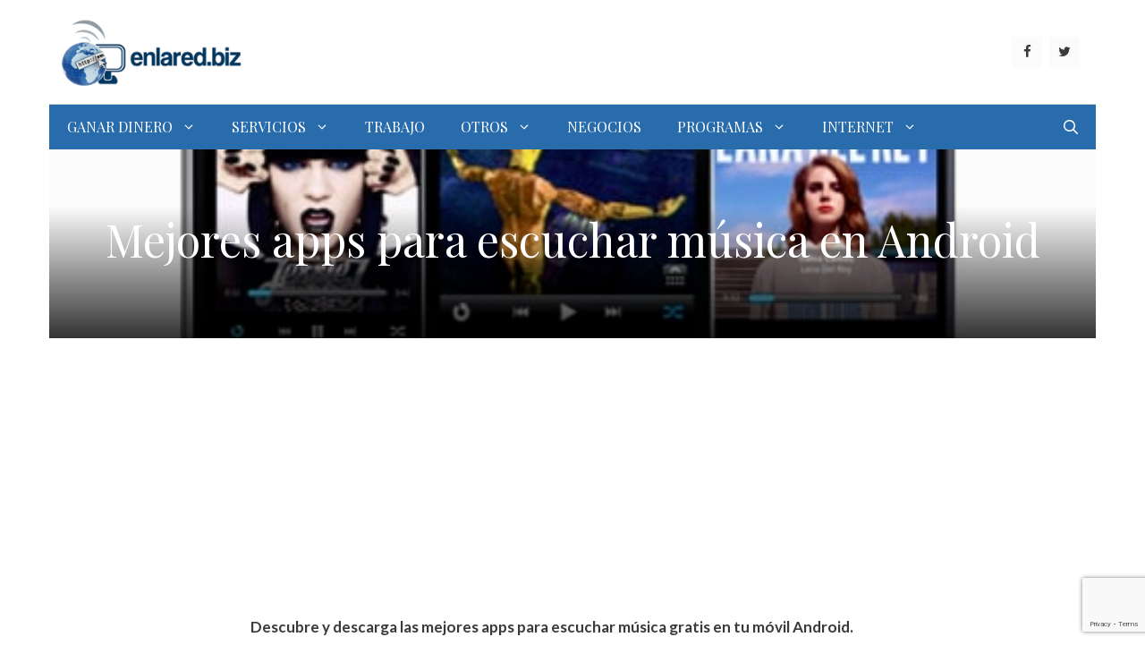

--- FILE ---
content_type: text/html; charset=utf-8
request_url: https://www.google.com/recaptcha/api2/anchor?ar=1&k=6Lff0KgpAAAAAGOcxessAhQdlou3qlUOp_1ETQT3&co=aHR0cHM6Ly93d3cuZW5sYXJlZC5iaXo6NDQz&hl=en&v=PoyoqOPhxBO7pBk68S4YbpHZ&size=invisible&anchor-ms=20000&execute-ms=30000&cb=h1wmthcrw7fc
body_size: 48748
content:
<!DOCTYPE HTML><html dir="ltr" lang="en"><head><meta http-equiv="Content-Type" content="text/html; charset=UTF-8">
<meta http-equiv="X-UA-Compatible" content="IE=edge">
<title>reCAPTCHA</title>
<style type="text/css">
/* cyrillic-ext */
@font-face {
  font-family: 'Roboto';
  font-style: normal;
  font-weight: 400;
  font-stretch: 100%;
  src: url(//fonts.gstatic.com/s/roboto/v48/KFO7CnqEu92Fr1ME7kSn66aGLdTylUAMa3GUBHMdazTgWw.woff2) format('woff2');
  unicode-range: U+0460-052F, U+1C80-1C8A, U+20B4, U+2DE0-2DFF, U+A640-A69F, U+FE2E-FE2F;
}
/* cyrillic */
@font-face {
  font-family: 'Roboto';
  font-style: normal;
  font-weight: 400;
  font-stretch: 100%;
  src: url(//fonts.gstatic.com/s/roboto/v48/KFO7CnqEu92Fr1ME7kSn66aGLdTylUAMa3iUBHMdazTgWw.woff2) format('woff2');
  unicode-range: U+0301, U+0400-045F, U+0490-0491, U+04B0-04B1, U+2116;
}
/* greek-ext */
@font-face {
  font-family: 'Roboto';
  font-style: normal;
  font-weight: 400;
  font-stretch: 100%;
  src: url(//fonts.gstatic.com/s/roboto/v48/KFO7CnqEu92Fr1ME7kSn66aGLdTylUAMa3CUBHMdazTgWw.woff2) format('woff2');
  unicode-range: U+1F00-1FFF;
}
/* greek */
@font-face {
  font-family: 'Roboto';
  font-style: normal;
  font-weight: 400;
  font-stretch: 100%;
  src: url(//fonts.gstatic.com/s/roboto/v48/KFO7CnqEu92Fr1ME7kSn66aGLdTylUAMa3-UBHMdazTgWw.woff2) format('woff2');
  unicode-range: U+0370-0377, U+037A-037F, U+0384-038A, U+038C, U+038E-03A1, U+03A3-03FF;
}
/* math */
@font-face {
  font-family: 'Roboto';
  font-style: normal;
  font-weight: 400;
  font-stretch: 100%;
  src: url(//fonts.gstatic.com/s/roboto/v48/KFO7CnqEu92Fr1ME7kSn66aGLdTylUAMawCUBHMdazTgWw.woff2) format('woff2');
  unicode-range: U+0302-0303, U+0305, U+0307-0308, U+0310, U+0312, U+0315, U+031A, U+0326-0327, U+032C, U+032F-0330, U+0332-0333, U+0338, U+033A, U+0346, U+034D, U+0391-03A1, U+03A3-03A9, U+03B1-03C9, U+03D1, U+03D5-03D6, U+03F0-03F1, U+03F4-03F5, U+2016-2017, U+2034-2038, U+203C, U+2040, U+2043, U+2047, U+2050, U+2057, U+205F, U+2070-2071, U+2074-208E, U+2090-209C, U+20D0-20DC, U+20E1, U+20E5-20EF, U+2100-2112, U+2114-2115, U+2117-2121, U+2123-214F, U+2190, U+2192, U+2194-21AE, U+21B0-21E5, U+21F1-21F2, U+21F4-2211, U+2213-2214, U+2216-22FF, U+2308-230B, U+2310, U+2319, U+231C-2321, U+2336-237A, U+237C, U+2395, U+239B-23B7, U+23D0, U+23DC-23E1, U+2474-2475, U+25AF, U+25B3, U+25B7, U+25BD, U+25C1, U+25CA, U+25CC, U+25FB, U+266D-266F, U+27C0-27FF, U+2900-2AFF, U+2B0E-2B11, U+2B30-2B4C, U+2BFE, U+3030, U+FF5B, U+FF5D, U+1D400-1D7FF, U+1EE00-1EEFF;
}
/* symbols */
@font-face {
  font-family: 'Roboto';
  font-style: normal;
  font-weight: 400;
  font-stretch: 100%;
  src: url(//fonts.gstatic.com/s/roboto/v48/KFO7CnqEu92Fr1ME7kSn66aGLdTylUAMaxKUBHMdazTgWw.woff2) format('woff2');
  unicode-range: U+0001-000C, U+000E-001F, U+007F-009F, U+20DD-20E0, U+20E2-20E4, U+2150-218F, U+2190, U+2192, U+2194-2199, U+21AF, U+21E6-21F0, U+21F3, U+2218-2219, U+2299, U+22C4-22C6, U+2300-243F, U+2440-244A, U+2460-24FF, U+25A0-27BF, U+2800-28FF, U+2921-2922, U+2981, U+29BF, U+29EB, U+2B00-2BFF, U+4DC0-4DFF, U+FFF9-FFFB, U+10140-1018E, U+10190-1019C, U+101A0, U+101D0-101FD, U+102E0-102FB, U+10E60-10E7E, U+1D2C0-1D2D3, U+1D2E0-1D37F, U+1F000-1F0FF, U+1F100-1F1AD, U+1F1E6-1F1FF, U+1F30D-1F30F, U+1F315, U+1F31C, U+1F31E, U+1F320-1F32C, U+1F336, U+1F378, U+1F37D, U+1F382, U+1F393-1F39F, U+1F3A7-1F3A8, U+1F3AC-1F3AF, U+1F3C2, U+1F3C4-1F3C6, U+1F3CA-1F3CE, U+1F3D4-1F3E0, U+1F3ED, U+1F3F1-1F3F3, U+1F3F5-1F3F7, U+1F408, U+1F415, U+1F41F, U+1F426, U+1F43F, U+1F441-1F442, U+1F444, U+1F446-1F449, U+1F44C-1F44E, U+1F453, U+1F46A, U+1F47D, U+1F4A3, U+1F4B0, U+1F4B3, U+1F4B9, U+1F4BB, U+1F4BF, U+1F4C8-1F4CB, U+1F4D6, U+1F4DA, U+1F4DF, U+1F4E3-1F4E6, U+1F4EA-1F4ED, U+1F4F7, U+1F4F9-1F4FB, U+1F4FD-1F4FE, U+1F503, U+1F507-1F50B, U+1F50D, U+1F512-1F513, U+1F53E-1F54A, U+1F54F-1F5FA, U+1F610, U+1F650-1F67F, U+1F687, U+1F68D, U+1F691, U+1F694, U+1F698, U+1F6AD, U+1F6B2, U+1F6B9-1F6BA, U+1F6BC, U+1F6C6-1F6CF, U+1F6D3-1F6D7, U+1F6E0-1F6EA, U+1F6F0-1F6F3, U+1F6F7-1F6FC, U+1F700-1F7FF, U+1F800-1F80B, U+1F810-1F847, U+1F850-1F859, U+1F860-1F887, U+1F890-1F8AD, U+1F8B0-1F8BB, U+1F8C0-1F8C1, U+1F900-1F90B, U+1F93B, U+1F946, U+1F984, U+1F996, U+1F9E9, U+1FA00-1FA6F, U+1FA70-1FA7C, U+1FA80-1FA89, U+1FA8F-1FAC6, U+1FACE-1FADC, U+1FADF-1FAE9, U+1FAF0-1FAF8, U+1FB00-1FBFF;
}
/* vietnamese */
@font-face {
  font-family: 'Roboto';
  font-style: normal;
  font-weight: 400;
  font-stretch: 100%;
  src: url(//fonts.gstatic.com/s/roboto/v48/KFO7CnqEu92Fr1ME7kSn66aGLdTylUAMa3OUBHMdazTgWw.woff2) format('woff2');
  unicode-range: U+0102-0103, U+0110-0111, U+0128-0129, U+0168-0169, U+01A0-01A1, U+01AF-01B0, U+0300-0301, U+0303-0304, U+0308-0309, U+0323, U+0329, U+1EA0-1EF9, U+20AB;
}
/* latin-ext */
@font-face {
  font-family: 'Roboto';
  font-style: normal;
  font-weight: 400;
  font-stretch: 100%;
  src: url(//fonts.gstatic.com/s/roboto/v48/KFO7CnqEu92Fr1ME7kSn66aGLdTylUAMa3KUBHMdazTgWw.woff2) format('woff2');
  unicode-range: U+0100-02BA, U+02BD-02C5, U+02C7-02CC, U+02CE-02D7, U+02DD-02FF, U+0304, U+0308, U+0329, U+1D00-1DBF, U+1E00-1E9F, U+1EF2-1EFF, U+2020, U+20A0-20AB, U+20AD-20C0, U+2113, U+2C60-2C7F, U+A720-A7FF;
}
/* latin */
@font-face {
  font-family: 'Roboto';
  font-style: normal;
  font-weight: 400;
  font-stretch: 100%;
  src: url(//fonts.gstatic.com/s/roboto/v48/KFO7CnqEu92Fr1ME7kSn66aGLdTylUAMa3yUBHMdazQ.woff2) format('woff2');
  unicode-range: U+0000-00FF, U+0131, U+0152-0153, U+02BB-02BC, U+02C6, U+02DA, U+02DC, U+0304, U+0308, U+0329, U+2000-206F, U+20AC, U+2122, U+2191, U+2193, U+2212, U+2215, U+FEFF, U+FFFD;
}
/* cyrillic-ext */
@font-face {
  font-family: 'Roboto';
  font-style: normal;
  font-weight: 500;
  font-stretch: 100%;
  src: url(//fonts.gstatic.com/s/roboto/v48/KFO7CnqEu92Fr1ME7kSn66aGLdTylUAMa3GUBHMdazTgWw.woff2) format('woff2');
  unicode-range: U+0460-052F, U+1C80-1C8A, U+20B4, U+2DE0-2DFF, U+A640-A69F, U+FE2E-FE2F;
}
/* cyrillic */
@font-face {
  font-family: 'Roboto';
  font-style: normal;
  font-weight: 500;
  font-stretch: 100%;
  src: url(//fonts.gstatic.com/s/roboto/v48/KFO7CnqEu92Fr1ME7kSn66aGLdTylUAMa3iUBHMdazTgWw.woff2) format('woff2');
  unicode-range: U+0301, U+0400-045F, U+0490-0491, U+04B0-04B1, U+2116;
}
/* greek-ext */
@font-face {
  font-family: 'Roboto';
  font-style: normal;
  font-weight: 500;
  font-stretch: 100%;
  src: url(//fonts.gstatic.com/s/roboto/v48/KFO7CnqEu92Fr1ME7kSn66aGLdTylUAMa3CUBHMdazTgWw.woff2) format('woff2');
  unicode-range: U+1F00-1FFF;
}
/* greek */
@font-face {
  font-family: 'Roboto';
  font-style: normal;
  font-weight: 500;
  font-stretch: 100%;
  src: url(//fonts.gstatic.com/s/roboto/v48/KFO7CnqEu92Fr1ME7kSn66aGLdTylUAMa3-UBHMdazTgWw.woff2) format('woff2');
  unicode-range: U+0370-0377, U+037A-037F, U+0384-038A, U+038C, U+038E-03A1, U+03A3-03FF;
}
/* math */
@font-face {
  font-family: 'Roboto';
  font-style: normal;
  font-weight: 500;
  font-stretch: 100%;
  src: url(//fonts.gstatic.com/s/roboto/v48/KFO7CnqEu92Fr1ME7kSn66aGLdTylUAMawCUBHMdazTgWw.woff2) format('woff2');
  unicode-range: U+0302-0303, U+0305, U+0307-0308, U+0310, U+0312, U+0315, U+031A, U+0326-0327, U+032C, U+032F-0330, U+0332-0333, U+0338, U+033A, U+0346, U+034D, U+0391-03A1, U+03A3-03A9, U+03B1-03C9, U+03D1, U+03D5-03D6, U+03F0-03F1, U+03F4-03F5, U+2016-2017, U+2034-2038, U+203C, U+2040, U+2043, U+2047, U+2050, U+2057, U+205F, U+2070-2071, U+2074-208E, U+2090-209C, U+20D0-20DC, U+20E1, U+20E5-20EF, U+2100-2112, U+2114-2115, U+2117-2121, U+2123-214F, U+2190, U+2192, U+2194-21AE, U+21B0-21E5, U+21F1-21F2, U+21F4-2211, U+2213-2214, U+2216-22FF, U+2308-230B, U+2310, U+2319, U+231C-2321, U+2336-237A, U+237C, U+2395, U+239B-23B7, U+23D0, U+23DC-23E1, U+2474-2475, U+25AF, U+25B3, U+25B7, U+25BD, U+25C1, U+25CA, U+25CC, U+25FB, U+266D-266F, U+27C0-27FF, U+2900-2AFF, U+2B0E-2B11, U+2B30-2B4C, U+2BFE, U+3030, U+FF5B, U+FF5D, U+1D400-1D7FF, U+1EE00-1EEFF;
}
/* symbols */
@font-face {
  font-family: 'Roboto';
  font-style: normal;
  font-weight: 500;
  font-stretch: 100%;
  src: url(//fonts.gstatic.com/s/roboto/v48/KFO7CnqEu92Fr1ME7kSn66aGLdTylUAMaxKUBHMdazTgWw.woff2) format('woff2');
  unicode-range: U+0001-000C, U+000E-001F, U+007F-009F, U+20DD-20E0, U+20E2-20E4, U+2150-218F, U+2190, U+2192, U+2194-2199, U+21AF, U+21E6-21F0, U+21F3, U+2218-2219, U+2299, U+22C4-22C6, U+2300-243F, U+2440-244A, U+2460-24FF, U+25A0-27BF, U+2800-28FF, U+2921-2922, U+2981, U+29BF, U+29EB, U+2B00-2BFF, U+4DC0-4DFF, U+FFF9-FFFB, U+10140-1018E, U+10190-1019C, U+101A0, U+101D0-101FD, U+102E0-102FB, U+10E60-10E7E, U+1D2C0-1D2D3, U+1D2E0-1D37F, U+1F000-1F0FF, U+1F100-1F1AD, U+1F1E6-1F1FF, U+1F30D-1F30F, U+1F315, U+1F31C, U+1F31E, U+1F320-1F32C, U+1F336, U+1F378, U+1F37D, U+1F382, U+1F393-1F39F, U+1F3A7-1F3A8, U+1F3AC-1F3AF, U+1F3C2, U+1F3C4-1F3C6, U+1F3CA-1F3CE, U+1F3D4-1F3E0, U+1F3ED, U+1F3F1-1F3F3, U+1F3F5-1F3F7, U+1F408, U+1F415, U+1F41F, U+1F426, U+1F43F, U+1F441-1F442, U+1F444, U+1F446-1F449, U+1F44C-1F44E, U+1F453, U+1F46A, U+1F47D, U+1F4A3, U+1F4B0, U+1F4B3, U+1F4B9, U+1F4BB, U+1F4BF, U+1F4C8-1F4CB, U+1F4D6, U+1F4DA, U+1F4DF, U+1F4E3-1F4E6, U+1F4EA-1F4ED, U+1F4F7, U+1F4F9-1F4FB, U+1F4FD-1F4FE, U+1F503, U+1F507-1F50B, U+1F50D, U+1F512-1F513, U+1F53E-1F54A, U+1F54F-1F5FA, U+1F610, U+1F650-1F67F, U+1F687, U+1F68D, U+1F691, U+1F694, U+1F698, U+1F6AD, U+1F6B2, U+1F6B9-1F6BA, U+1F6BC, U+1F6C6-1F6CF, U+1F6D3-1F6D7, U+1F6E0-1F6EA, U+1F6F0-1F6F3, U+1F6F7-1F6FC, U+1F700-1F7FF, U+1F800-1F80B, U+1F810-1F847, U+1F850-1F859, U+1F860-1F887, U+1F890-1F8AD, U+1F8B0-1F8BB, U+1F8C0-1F8C1, U+1F900-1F90B, U+1F93B, U+1F946, U+1F984, U+1F996, U+1F9E9, U+1FA00-1FA6F, U+1FA70-1FA7C, U+1FA80-1FA89, U+1FA8F-1FAC6, U+1FACE-1FADC, U+1FADF-1FAE9, U+1FAF0-1FAF8, U+1FB00-1FBFF;
}
/* vietnamese */
@font-face {
  font-family: 'Roboto';
  font-style: normal;
  font-weight: 500;
  font-stretch: 100%;
  src: url(//fonts.gstatic.com/s/roboto/v48/KFO7CnqEu92Fr1ME7kSn66aGLdTylUAMa3OUBHMdazTgWw.woff2) format('woff2');
  unicode-range: U+0102-0103, U+0110-0111, U+0128-0129, U+0168-0169, U+01A0-01A1, U+01AF-01B0, U+0300-0301, U+0303-0304, U+0308-0309, U+0323, U+0329, U+1EA0-1EF9, U+20AB;
}
/* latin-ext */
@font-face {
  font-family: 'Roboto';
  font-style: normal;
  font-weight: 500;
  font-stretch: 100%;
  src: url(//fonts.gstatic.com/s/roboto/v48/KFO7CnqEu92Fr1ME7kSn66aGLdTylUAMa3KUBHMdazTgWw.woff2) format('woff2');
  unicode-range: U+0100-02BA, U+02BD-02C5, U+02C7-02CC, U+02CE-02D7, U+02DD-02FF, U+0304, U+0308, U+0329, U+1D00-1DBF, U+1E00-1E9F, U+1EF2-1EFF, U+2020, U+20A0-20AB, U+20AD-20C0, U+2113, U+2C60-2C7F, U+A720-A7FF;
}
/* latin */
@font-face {
  font-family: 'Roboto';
  font-style: normal;
  font-weight: 500;
  font-stretch: 100%;
  src: url(//fonts.gstatic.com/s/roboto/v48/KFO7CnqEu92Fr1ME7kSn66aGLdTylUAMa3yUBHMdazQ.woff2) format('woff2');
  unicode-range: U+0000-00FF, U+0131, U+0152-0153, U+02BB-02BC, U+02C6, U+02DA, U+02DC, U+0304, U+0308, U+0329, U+2000-206F, U+20AC, U+2122, U+2191, U+2193, U+2212, U+2215, U+FEFF, U+FFFD;
}
/* cyrillic-ext */
@font-face {
  font-family: 'Roboto';
  font-style: normal;
  font-weight: 900;
  font-stretch: 100%;
  src: url(//fonts.gstatic.com/s/roboto/v48/KFO7CnqEu92Fr1ME7kSn66aGLdTylUAMa3GUBHMdazTgWw.woff2) format('woff2');
  unicode-range: U+0460-052F, U+1C80-1C8A, U+20B4, U+2DE0-2DFF, U+A640-A69F, U+FE2E-FE2F;
}
/* cyrillic */
@font-face {
  font-family: 'Roboto';
  font-style: normal;
  font-weight: 900;
  font-stretch: 100%;
  src: url(//fonts.gstatic.com/s/roboto/v48/KFO7CnqEu92Fr1ME7kSn66aGLdTylUAMa3iUBHMdazTgWw.woff2) format('woff2');
  unicode-range: U+0301, U+0400-045F, U+0490-0491, U+04B0-04B1, U+2116;
}
/* greek-ext */
@font-face {
  font-family: 'Roboto';
  font-style: normal;
  font-weight: 900;
  font-stretch: 100%;
  src: url(//fonts.gstatic.com/s/roboto/v48/KFO7CnqEu92Fr1ME7kSn66aGLdTylUAMa3CUBHMdazTgWw.woff2) format('woff2');
  unicode-range: U+1F00-1FFF;
}
/* greek */
@font-face {
  font-family: 'Roboto';
  font-style: normal;
  font-weight: 900;
  font-stretch: 100%;
  src: url(//fonts.gstatic.com/s/roboto/v48/KFO7CnqEu92Fr1ME7kSn66aGLdTylUAMa3-UBHMdazTgWw.woff2) format('woff2');
  unicode-range: U+0370-0377, U+037A-037F, U+0384-038A, U+038C, U+038E-03A1, U+03A3-03FF;
}
/* math */
@font-face {
  font-family: 'Roboto';
  font-style: normal;
  font-weight: 900;
  font-stretch: 100%;
  src: url(//fonts.gstatic.com/s/roboto/v48/KFO7CnqEu92Fr1ME7kSn66aGLdTylUAMawCUBHMdazTgWw.woff2) format('woff2');
  unicode-range: U+0302-0303, U+0305, U+0307-0308, U+0310, U+0312, U+0315, U+031A, U+0326-0327, U+032C, U+032F-0330, U+0332-0333, U+0338, U+033A, U+0346, U+034D, U+0391-03A1, U+03A3-03A9, U+03B1-03C9, U+03D1, U+03D5-03D6, U+03F0-03F1, U+03F4-03F5, U+2016-2017, U+2034-2038, U+203C, U+2040, U+2043, U+2047, U+2050, U+2057, U+205F, U+2070-2071, U+2074-208E, U+2090-209C, U+20D0-20DC, U+20E1, U+20E5-20EF, U+2100-2112, U+2114-2115, U+2117-2121, U+2123-214F, U+2190, U+2192, U+2194-21AE, U+21B0-21E5, U+21F1-21F2, U+21F4-2211, U+2213-2214, U+2216-22FF, U+2308-230B, U+2310, U+2319, U+231C-2321, U+2336-237A, U+237C, U+2395, U+239B-23B7, U+23D0, U+23DC-23E1, U+2474-2475, U+25AF, U+25B3, U+25B7, U+25BD, U+25C1, U+25CA, U+25CC, U+25FB, U+266D-266F, U+27C0-27FF, U+2900-2AFF, U+2B0E-2B11, U+2B30-2B4C, U+2BFE, U+3030, U+FF5B, U+FF5D, U+1D400-1D7FF, U+1EE00-1EEFF;
}
/* symbols */
@font-face {
  font-family: 'Roboto';
  font-style: normal;
  font-weight: 900;
  font-stretch: 100%;
  src: url(//fonts.gstatic.com/s/roboto/v48/KFO7CnqEu92Fr1ME7kSn66aGLdTylUAMaxKUBHMdazTgWw.woff2) format('woff2');
  unicode-range: U+0001-000C, U+000E-001F, U+007F-009F, U+20DD-20E0, U+20E2-20E4, U+2150-218F, U+2190, U+2192, U+2194-2199, U+21AF, U+21E6-21F0, U+21F3, U+2218-2219, U+2299, U+22C4-22C6, U+2300-243F, U+2440-244A, U+2460-24FF, U+25A0-27BF, U+2800-28FF, U+2921-2922, U+2981, U+29BF, U+29EB, U+2B00-2BFF, U+4DC0-4DFF, U+FFF9-FFFB, U+10140-1018E, U+10190-1019C, U+101A0, U+101D0-101FD, U+102E0-102FB, U+10E60-10E7E, U+1D2C0-1D2D3, U+1D2E0-1D37F, U+1F000-1F0FF, U+1F100-1F1AD, U+1F1E6-1F1FF, U+1F30D-1F30F, U+1F315, U+1F31C, U+1F31E, U+1F320-1F32C, U+1F336, U+1F378, U+1F37D, U+1F382, U+1F393-1F39F, U+1F3A7-1F3A8, U+1F3AC-1F3AF, U+1F3C2, U+1F3C4-1F3C6, U+1F3CA-1F3CE, U+1F3D4-1F3E0, U+1F3ED, U+1F3F1-1F3F3, U+1F3F5-1F3F7, U+1F408, U+1F415, U+1F41F, U+1F426, U+1F43F, U+1F441-1F442, U+1F444, U+1F446-1F449, U+1F44C-1F44E, U+1F453, U+1F46A, U+1F47D, U+1F4A3, U+1F4B0, U+1F4B3, U+1F4B9, U+1F4BB, U+1F4BF, U+1F4C8-1F4CB, U+1F4D6, U+1F4DA, U+1F4DF, U+1F4E3-1F4E6, U+1F4EA-1F4ED, U+1F4F7, U+1F4F9-1F4FB, U+1F4FD-1F4FE, U+1F503, U+1F507-1F50B, U+1F50D, U+1F512-1F513, U+1F53E-1F54A, U+1F54F-1F5FA, U+1F610, U+1F650-1F67F, U+1F687, U+1F68D, U+1F691, U+1F694, U+1F698, U+1F6AD, U+1F6B2, U+1F6B9-1F6BA, U+1F6BC, U+1F6C6-1F6CF, U+1F6D3-1F6D7, U+1F6E0-1F6EA, U+1F6F0-1F6F3, U+1F6F7-1F6FC, U+1F700-1F7FF, U+1F800-1F80B, U+1F810-1F847, U+1F850-1F859, U+1F860-1F887, U+1F890-1F8AD, U+1F8B0-1F8BB, U+1F8C0-1F8C1, U+1F900-1F90B, U+1F93B, U+1F946, U+1F984, U+1F996, U+1F9E9, U+1FA00-1FA6F, U+1FA70-1FA7C, U+1FA80-1FA89, U+1FA8F-1FAC6, U+1FACE-1FADC, U+1FADF-1FAE9, U+1FAF0-1FAF8, U+1FB00-1FBFF;
}
/* vietnamese */
@font-face {
  font-family: 'Roboto';
  font-style: normal;
  font-weight: 900;
  font-stretch: 100%;
  src: url(//fonts.gstatic.com/s/roboto/v48/KFO7CnqEu92Fr1ME7kSn66aGLdTylUAMa3OUBHMdazTgWw.woff2) format('woff2');
  unicode-range: U+0102-0103, U+0110-0111, U+0128-0129, U+0168-0169, U+01A0-01A1, U+01AF-01B0, U+0300-0301, U+0303-0304, U+0308-0309, U+0323, U+0329, U+1EA0-1EF9, U+20AB;
}
/* latin-ext */
@font-face {
  font-family: 'Roboto';
  font-style: normal;
  font-weight: 900;
  font-stretch: 100%;
  src: url(//fonts.gstatic.com/s/roboto/v48/KFO7CnqEu92Fr1ME7kSn66aGLdTylUAMa3KUBHMdazTgWw.woff2) format('woff2');
  unicode-range: U+0100-02BA, U+02BD-02C5, U+02C7-02CC, U+02CE-02D7, U+02DD-02FF, U+0304, U+0308, U+0329, U+1D00-1DBF, U+1E00-1E9F, U+1EF2-1EFF, U+2020, U+20A0-20AB, U+20AD-20C0, U+2113, U+2C60-2C7F, U+A720-A7FF;
}
/* latin */
@font-face {
  font-family: 'Roboto';
  font-style: normal;
  font-weight: 900;
  font-stretch: 100%;
  src: url(//fonts.gstatic.com/s/roboto/v48/KFO7CnqEu92Fr1ME7kSn66aGLdTylUAMa3yUBHMdazQ.woff2) format('woff2');
  unicode-range: U+0000-00FF, U+0131, U+0152-0153, U+02BB-02BC, U+02C6, U+02DA, U+02DC, U+0304, U+0308, U+0329, U+2000-206F, U+20AC, U+2122, U+2191, U+2193, U+2212, U+2215, U+FEFF, U+FFFD;
}

</style>
<link rel="stylesheet" type="text/css" href="https://www.gstatic.com/recaptcha/releases/PoyoqOPhxBO7pBk68S4YbpHZ/styles__ltr.css">
<script nonce="98hMYbejlvZu41mgsdorug" type="text/javascript">window['__recaptcha_api'] = 'https://www.google.com/recaptcha/api2/';</script>
<script type="text/javascript" src="https://www.gstatic.com/recaptcha/releases/PoyoqOPhxBO7pBk68S4YbpHZ/recaptcha__en.js" nonce="98hMYbejlvZu41mgsdorug">
      
    </script></head>
<body><div id="rc-anchor-alert" class="rc-anchor-alert"></div>
<input type="hidden" id="recaptcha-token" value="[base64]">
<script type="text/javascript" nonce="98hMYbejlvZu41mgsdorug">
      recaptcha.anchor.Main.init("[\x22ainput\x22,[\x22bgdata\x22,\x22\x22,\[base64]/[base64]/[base64]/[base64]/[base64]/[base64]/[base64]/[base64]/[base64]/[base64]\\u003d\x22,\[base64]\\u003d\x22,\[base64]/Cu8KQXcOxwpDDvXHDtXzCtMOEwqsAWTtmw704GsKsC8OCw57Di3IqccKBwrdXYcOZwoXDvh/DoFnCm1Q8Y8Ouw4MNwoNHwrJdSkfCusOfVmchH8KlTG4OwooTGk3Cj8Kywr89ecOTwpAIwq/[base64]/DqntFw6zCkhLDvBzDiMOqwpMyf2jCn8KqYixjwrQ3wqoww63ClcKjbhpuwpzCmsKsw74hZWLDksOMw6rChUhJw5vDkcK+ATBxdcOdBsOxw4nDmBnDlsOcwqTCk8ODFsO/[base64]/Xh3ChTHDocOUwrxifnfDv8Ozw6PDjw5Be8OowpFrw4FYw5gOwr/CtFUvbRbDlnrDvsOwd8OKwrFAwrzDuMOYwrnDucOoJCJHRXfDpnYEwq3DvGsID8OQM8KUw4DDhMORwrfDqcKvw6NmVsK+wqfClcKid8KXw7krW8KXw53CrcOrfMK2AFfDiT/[base64]/Cii7CpiTCsTFuDhHCqsK4DDp7wpDCl27CucOaK8KwT1pbV8KcXMOQworDo3nCi8OPS8Oow5fCp8OSw7FWCgXCtcKHw7EMwpvDucOqTMKeN8KXw47DncOcwq5rbMOmWMOGccOmwqJBw71WQhsmeRPCtsKFK0HDrsOUw7BPw6rClMOyFj/DlX1dw6TCriY6bxIJNsO4ccKTZTBxw7/DuydUw47DkHN6PsK9MBLDlsOjw5Utwodjw4ogw4vCnMOawqvDpWbDgxNzw7BedMOpdTfDlcODOcOEHSjDqSMkw5/Cuk7CpcORw4nCjlNlGCDCgsKGw6tFScKjwohqwqzDtBHDvBohw5Uzw4MOwpbDpBB6w6AmJcKuViV8eA7DtsOBXCPCisOxwpptwqNOw5/CgMOWw4MfdsO+w4oEVBfDkcKew7kbwrsPScKSwp9nJcKJwo/CokjDqFTCh8OqwqF0e38Cw7ZYdMKeUVMowrM0FsKUwqbCrEZlG8K9acKfUMKePsORGy/[base64]/DisKAw7bDo1pNY8Kewrh7w77Dsw7DhsKKw74Uwp91V0/[base64]/[base64]/XMKmfsOifcODw7ETwpnDpMOuGcKnD8KmwooxVjk3w7k+woQ3JwcFQ0jCksOwNGvDlMKFw4jDrSfDucK6woDDrxYIXionw5DDuMKxIH8+w5VcND4MGhbDnCYkwoPCocO8RR8/[base64]/V8OhwrXDjWNiSsOQw7NbwpvDvMOzw4VGwqJgRcOLW8KePTLCs8K6w4FwD8Kow7Z7wrrConbDscO4Az7CtkgGMxXDpMOGWsKow5szw7rDlcOBw63Cg8KtWcOpwrFPw7zCnBvCpcOGwq/[base64]/w44dIjLDjcKkw6sww6DDqjjCoXR+NgPDpsOOBS8AwqUEwoNabiDDgD3DqMK9wr8nwrPDo246w40Cwp1NHl/[base64]/DkBlkw6LCkcORwpY5RMKQYRYnJcOQE1vCvyDDmcOXaTxeX8KDXAoHwq1LQFLDmVQWAXDCpsKRwrcHST/[base64]/ClQXCiBgmYnbCjcOgwpTChcK4Yk3CsMOnbz8kPX8Ww4/Cl8KGZ8K3KRTClsOwXyMDRTghw48KfcKswrPCgsKZwqtPQMOyFGsWwq/CrQ51UcK/woDCrlYWTx9Ew5PDu8OQNMONw7/CoU5VGMKCYnDDplbCsFAowrQiFcOJAcOtw6fCgBHDuHshNMOMwqhYTsO+w5/DusKWw718K2BQwqPClMOXRiBuTG/Ck0tcdsOoQsOfFwJQw4zDhS/DgcKfYsOtX8KZO8OuRMKOMcOmwrxOwolEIB7DhQ4XKW/CkijDoC0Mwo4wFyljQGReNBbDrsKqZMOMJsKuw7jDvC3CgwLDscOIwqnDpXdyw6LCqsOJw64gCMKuZsK8wrXCkxTCgDfDni0mRMKoYn/[base64]/DtTnDtmEiw7sjLsOYc8O9wqLDnQfDvBLDjSXDklVbXkQTwpszwqnCv14UbsOnNcOZw6FBWwgTwqw1T3zDmQXDqsOSw4zDo8K4woYmw5J8w7h7UMOhw7UhwojDssOew7kZw6XDpsKfYsOiYMOQD8OkMj8Vwpkxw4BUG8O0wq47WC3DuMKePcK4aybCnsO/w5bDpjDCrMKQw5pDwo0mwrZxw5zCsQ0CPMO3S2UnBsKtw71yBjUGwp/CjgrCiSNXw7fDqkjDr3DDp1R9w54+wqzDsU0MMWzDtkXCgsK6w5NwwqBtM8KMwpfDu0fDr8KOw5wCw4vDnsOjw6HCnyfDu8KSw78baMOPYjLCjsOaw4Z4Tzlww4QeTsORwpjCgF7DqsOXwpnCsifCocKqNWzCsl7CkAzDqDEzAMOKQsKtbcOXYsKzw6t6SsKATko/[base64]/I1dqwpPCmXFxAcK/LH3DrGDDmMK/w5zClWNjYsKAHsKhewLDicOVAyHCvsODD3HCgcKIZDnDhsKYFQLCrArDqRfCpBbDiErDoiY3wovCvMO8QMKJw7s8wrlVwpnCucKsCHVPKSZYwoTDgsKhw5cCwq3ChUnCtiQGPG7Cr8KbfD7Dt8KQB1vDvsKcblLDuR7DrcOOBQ/[base64]/DhSoDC0zChsKYD8Kfw6TDrFMyw7FZw4QOwpHCuz5BwqrCrMOkw6JdwrzDo8KSw5czTMKGwqTDhDsFTMKCMsK0OzxMw49+b2LDgsK4X8OMw5gNWsOQflvCixPCo8KCwovDgsK1w6JDf8Kce8KOw5PCqMKEw6s9woDDui/DtsKRwoMWF3tgPQ1UwpLCqMKHcMO2W8K0GC3CgznCrsK5w5oRwpkkLcOrczt5w7/DjsKJTmwAWRvCkcKZMETDhkJhRcO5EMKtXRwuwpjDkcORwpfDrzkEeMOHw4zCjsOMw5cMw4k2w5B6wqXDq8OgZcOiJsONw6ATwooiLsOsMk4jwo7ClwQew6LDtzkcwqnDkk/Cuk5Ww57Co8OjwqV5Bi3DpsOmwqQCO8O7XMKmw5ItFcODYxc6K2rDjcKTAMO7fsOBaD5zQMK8KMOFUxd/[base64]/Djxhaw5JSwpUkC8KBMxDCksKmw67DpSDDgMOTwoHDg8OVC0h2w5fCsMKQw6vDtk8BwrtFScKYwr0lZsOuw5VpwqRSBGZwbgPDsj5hTGJgw5s8wpnDtsKmwqvDsitDw4h8w6EUYQ0ywpPCj8OHS8O1AsKDM8KTKV02wqAlw5vDpF/CjhTCkV1jPsKjwqQqEsO9wqkpwoXCnAvDjlsrwrbCg8KYw47ChMO1JcOvwoTCkcOiwowvccKwSzd1w6/CiMOKwrLDgS8IBBp7EsKtLz7CjMKSHz7DkMK1w7bCosK/w4jCtcOdYsOYw4PDk8OhRMKeWMK1wq0AOlTCpGtiZMK5w7vDtcKxX8KbRMO6w7wcN0DCpkrDpBhqGyZ2WipPP3VPwo1Jw74iwo3CocKVCcKVw7LDkV9AHV5hf8Ktdi7DicOww6TDnMKSZ2XClsOUEWLDrMKkW2/[base64]/CqwcWwp/Do8Orw7rDny/CgMO0w49CwpbDr0XCucKdCy48wp/[base64]/ccKRYsOCbsO3w5PDt8KULT/CiltqwpsKwpoGwrDCv8Kzwrt7wpDDs3sRbFh6wpgtw5zDmj3ClHlLwqXChg1MEX/DoSgEwpTCuG3Dk8K0EXBkLMOZw7PCs8KXwrgaLMKmw7XCjxPClSTDoUIbw4FoT3IYw4FNwog/[base64]/ZsKRTcKdw5gGNsKzwqA+eMKYw6rCqjcWexPCrMOoaGtQw6x3w73Ch8K8DsKcwrlYw7TCgsOeFmAULcKYI8OIw5jCrXrCgMKww7XCmsOTBsOcwp7DvMK/DDXCgcKbEMOrwqteDA8pKMOLwpZWecOow5zCqQPClMKLfgvCiVDDqMKhUsOgw57CssK/[base64]/[base64]/N8O6fVnDiH7Dg0rCvMKhJnjCgcK6TS0/wrfClkbCt8KXwrrDrDPCsCIPw6hwYcOFSHUgwoAgGxzCmcOlw4dFw48ZJi7DtgZHwpEqw4XDqEDDlsKTw7JVBiXDsgjCj8KiK8Kmw5Jqw4kxIMOhw5nDmlbDgzrDkMOPaMOiSG/DlDsAOsOdG0oGw6DClsOjTBPDncKQw5hcbAPDssKvw5zDp8Ogw5h4GlPCjSfCosKzMBUWCsO7P8K9w4rCpMKYHlsvwqEbw5bCisOrfsKoQMKNwqw4EiPDl34JT8OVw5VIw43DrcOjQMKWwp3DtD5vfWHDiMKPwqjDqmHDh8O/dsOmEMOZX2jDo8OhwpvDisO8wpLDtcKXcALDtgFhwpgxN8KeOcOnFjPCsSliXScNwpTCsWkGczBcZMKkE8Kuw7tlwqZDPcKJPhzCjBjDssK2EkvChwk6AcKnwrbDsG3DmcKBwrlGeDvDlcOfwojDsAMjwqPDggPDlsOAw5nDqy3CgWLCgcOZw7dJXMO/QcOrwr1qX0PDgmsoVMKvwr8Lwr/ClH3DhU7CvMOhwo3DoxfCosK1w43CtMKUY0sQE8Klw43DqMOIWk7ChW7CtcKkBCfCpcOgCcOXwofCtCDDlcOsw4HDoFBQw55cw6PCqMK/w67CjmcIIwfDmgfCuMKbPMKWZlR7HVcRWMKPw5R3w7/CjyItw5Fow4dVLkEmwqcEEFjChFzChkN6wqtwwqPCrcKHS8OgFQAcw6XCkcOaIV98wowdwqtEPTXCrMO+w4cEHMOJwqXDjGd8L8O4w6rDiERowrooJcODRDHCrmLCn8OQw7YGw7LCsMKGwqXCp8KgXHzDksKcwpAoL8OLw6/Ch3IlwrMsLTgIwo1Fw7vDpMOXdWsWw7lqwrLDocOKHMOQw5pnwpAkOcKOw7kTwqXCiEJUCCU2wq01w4XCo8KywojCinFqwoVJw4fDvFPDjMKawocwf8KSChrDmDIBfn/[base64]/Cri5uwpvCh8KEeDnCoQAoCcKpwpPDjHPDtcOkwrV7wrt9FEwOH15fwonCmsK3wrFfQm3DoADDicOXw4PDlGnDnMKqJjzDocKvOsKlZcKWwr3CgSzCt8KMwoXCmwLDi8ONw6HDvsOEw5Jrw4wwesOfYQfCpMK7wrHCoWPCksOHw4jCuAE/I8OHw5TDsBLDrVTDm8KoK2fDtx3CjMO1fnbCsHYbc8K9wrbDriQ/aA3Ch8KAw6o7DXIMwqnDmj/DpkNoAndDw6PCjA0abmF/MSbDrRp4wp/DuQ3CuW/DrsK2wr7CmEYKwq1WTMOqw4/DpsKVwpLDmlgpw711w7nDv8K2QkU+wozDtcOUwoPCoAPCgsOCHBRiwpFETg0lw6LDgg4vw41Zw44hXcK7b2oEwrZJI8OZw7QNDsKTwqfDp8OGwqQow5DDi8OrXsKcw7LDncOhP8O0YMK7w7YzwpvDqBFKMVTCph4vBwDDjsK5wr7Ch8OIw5nClMKewp/DpUw9w4nDncK2wqbDtmRnBcOgVA4XZWLDiRPDgGfCpcOqT8KlawMJN8OBw4AOcsKNLcOLw6oeAMKOwofDqsKmw7l+R35/TXIjwrDDrTYYWcKkcUjDh8OqbHrDrH7CscOAw7R8w7nDosODwolabMKIw4E6wo/[base64]/DoRJzJxDChWgoEMKbw5rCjsOMwpHDvcOXPsOzQhvDosK9w5QkwpJmEcOcYsOHQcKFwohrAktkRMKZR8OEw7XChy9qOG/DnsOhGQdyd8KsesKfJFNZJMKmwrVVw5FkO2XCrDY8wprDugRQUxd9w5nCicKjw5cXV0nDtMO7w7Q5FCMKw4BXwo8sFsK/QnHCr8OLw5rCvT8NMMOfwrMkwoY/UMKxJcKBwrxAJj0fFMKPw4PDqybCo1EywpF0wovChMK5w7Z/TU7Cv2osw60HwrnCrsKlY0dswrzCl3ISWAEKw6nDvcKMdcOpw6nDrcOzwrXDkcKIwowWwrZ5Gzp/[base64]/DocOOw7HCv8K4Zg9Rw4PDisORwrZgw5MzwpBcfhvDgUjDhcKgwrjDoMKmw5oVwqvCk3nCrCFFw5vCpsOWTHtCwoMuw4rCkD0SfsO8DsOXacOIFsOLwp7DtHDDicOcw7LDr0wIHMKJH8OSGUXDrwEpRcKTb8K+wr/[base64]/CsStSecKGP0zCh1/CvQsww7Izw4fCs3/ChVvCrkjDnRFFSMK3I8KrecK/aHjDj8Okw6lYw5jDj8Obw4DCl8OYwq7Cr8Kxwp7DhcO3w7gzbm12SUDCs8KREEBPwo04wr9ywp3CgCLCi8OjOk3CmQDCh3XCvlFpQAfDvSBobBY0wpoJw7oRLwPDkMO3w6rDlsOVDw1Ywp5YHMKAwoEQwoV0UsK4w5bCqDkWw7pTwonDkiYww5BcwpXDjSrDkmPCksO/w73CuMK7Z8O0wqXDsXcqwrkSwqhLwqoUQMO1w5hEC3V+KzjDjHvCkcO9w6HCojbDg8KKBADCsMKnw4LCpsO2w4fCosK7w7Ylwp46woBVRxxZw585wrBfwrjDnAXCqiBHKQ0swqrDtDAuw7PDmsO0wovCpQA8N8KxwpE3w7HCvsOSQsOZEi7CrCPCtkzDqj0Pw75bwr/DkhxnZcOPVcK/bMKHw4ZFJGxnFR7DncODaEgWw57CsXTCuUDCkcO+BcOHwq42w4Bpwpg+wprCqX/ChyFWZRkuanjCh1LDlAbDpH1EOMOIwo5Xw5jDj1DCqcOLwqfDlcKYSWbCm8OewpoIwqvCp8KjwpwXV8KXRsORwrzDoMOgwrFsw5UEeMOrwq/ChMO4GsK3w5kLPMKGwqNsazDDjyLDicOIM8OvZMO/w6/[base64]/[base64]/CvcOCw442wqBRwrxXI2jCoG0dIMO2wpsiShLDsMK4wqMhw6gMIcOwVsKnPFRUwqR1wrp/w6Qmwoh+w58Rw7fDtsKuPsK1RcOYwrI+ZsKFSMOmwq97wqXDgMOgw7rDrD3DqcKBRSAnXMKMwpLDsMO/P8OzwrLCsRV3w7gewqkVwqPDlUrCmsORNcO2RsOhXsOABsKbI8O4w7zDsWDDucKWw4rCl0nCrELCqh7CnU/[base64]/[base64]/[base64]/dcOYTEZ5w4TCjQDCqMOyw5gJworCjcKewpLClcKOw759wo/[base64]/[base64]/Dn8K3w7Aewowhw6s1R8OCw6jCg8KeEcOjfH9ow7/CucO/w7vDpEbDmibDpMKGacO0PXMYw6rCrcKdwoQIMHxqwpLColDCt8O+bMO8woVkZE/DtmPCjUp1wqx0BCo8w6x5w7HDncK4QFrCmQrDvsOJXgHDnzrDhcOdwptBwqPDi8OsNVLDo2E3EATCtsOswqXDq8KJw4FjU8O3VcK7wqpOOxwwVcOIwpojw7hQJWQnHxUXecKlw4gZZioHVXPChsOfDsO7wofDvkbDoMKzaDvCtzbCoEFdIcOvw61Qw4fCpcKCw59/w45sw4IIOV4mFUUGF1fCkMKiNcOMAxFlP8OiwpxiR8Kowrk4cMKNADlOwqpID8O0wqTCpMOtYAp4wo58wrPCgg/[base64]/CsQHCjcOBeAvCo8ORwpfDhcOqwoZKwq13PCQZGjBXEMOnw6IjeFYTwohAecKowrTDksK0ZDXDj8KIw7Z+AyvCnjsbwrBVwppoM8K0wobCji8aS8Ohw6EpwprDgxrDjMODMcKcQMOlXE/[base64]/wqrDg2LDkcOuwovCjQrCpDrDgQ8hw7vCiBZRw53Ci0/DgnRHwoHDgkXDusOIW3/[base64]/CjwIDX1wHRyERwqzCoCDDlcOBfCjClcO4VyFMwrQGwr1QwpwjwqrDtGlKwqHDrkfDnMODPEjCvTsQwrXCji4mOFjCkh4vc8KURFnDg09vw5vCqcKhwqYVNkHCq3xIDsKOP8KswrrCnBLDuwLDq8OjB8KLw6TDgMK4wqd/HCnDjsKIfMKuw6QCIsOjw68cwrvDmMKZKsOKwoYrwq4BPMOQXmLDsMOAwp9Uwo/Cv8K8w6jCg8OsECbDhcONERnCu3bCgxLCi8Onw5cwasOJfGNBEyVNFWs5w7/CkSEcw6zDnmjDi8KnwpgQw7rCsnY3DTHDu3kXPGHDojwXw7oANzPClMO1wpfCiDFaw4RKw6fDk8Kmwp3DtGTCsMOGw7kHwrDDvsK+Q8OAc05TwoQwM8KFV8KtUAhgeMKXwrvCizXCmUx6w4ESHsK/[base64]/wq5aw55Ww6YRwpzCrA3Chx3CqRzDkHBQw4x0dsKwwpg3MxRaEQIpw6FHwrY1woHCjXJrTMKmXsKfAMKEwqbDkSdyScKuw7jCiMOnw7vDiMOuw73DqSJVwqcjSlTCocKbw7B0OsKzXGNSwqspWMKiwp/ClH0ywqTCvDvDs8Obw7ZKOzLDm8KMwqA7QWrCjsOEH8O5RcOAw4EGw4c3Lh/DscOtPcKqEsO0MHzDi2Mww4TCl8OBCmbChXXCkCVnw77CmjMxBsO5M8O7wobCj0UWwqPClFjDr2bDunrDmUTDoi/DjcKWw4ouRcKFIXLDvhDDosO4ecO0D2fCpnzDvWPDsSTDncOnPzM2wpN1wqvCvsKUw4DDlj7CvsO7w5fDkMOlcQPDpifDvcKyfcKiLsOjdcKkWMK9w7XCs8O9w4tdYGnCgivDpcOhYsKCwqrCkMKPB1YJAcO/wqJkaR4iwqxnHAzCpMOIOcOVwqVNccOlw4wsw5XDtMK2w7jDjMO1wpzCn8KWRmTCgidwwqzDg0bCrEHCtMOhD8Oew5UtE8O3w4goQMOBw60uen5XwosUwqHCrsO/w5vDpcOCHRo3UMKywoDCrUrDiMKEesK3w63DpsK9w6vDsC/DpMODw4kaM8ONW0YNH8K5HHnDlgIaW8OYaMKrwqA6YsOKw4PCoUQKHgZYw7QJw4zDu8Ovwr3ClcOhRSNAYcK0w54Aw5zCrQYhIcKIwpLCk8KnOjJZEsOAw41zwqvCq8K+EmrCtETCgcKew65Cw5HDmcKLeMKmJQ3DmsKaCQnCucO/wqnCscOWwpwZw6vChMK7F8KlUsKKMljDi8OxKcK4wpBGJV8bw47Cg8OAAD0TJ8O3w5hKwrLDvMORBsOEw4sMwocZfkwWwoVxwro/Mipiwo8cwrLCncObworDj8O9In7DiGHCucOCw7MuwrJ/wqQTwp0Aw54pw6jDqMO9XcKdT8ObfH8BwqbDhMKYw7TCjsO/wr9gw6nCnsOjQRF5LsK+BcKcGQ0twpPDhcO7DMOJdhQ0w6bCvm/CkUNwAMKkexlMw4fCg8KrwqTDr2JvwpMhwofDsz7CqR/Cr8KIwqLCrxxOYsK/wr7CiSDCpgUpw49EwrvDjcOICiVhw6pcwrbDisOqw7RmBmzDp8OtAsOlK8KwSUYhVz4+FcOew747IFDCrsK+WcOYRMOpwoLDmcORw65xbMKaLcKsLjBpdcKib8KVIMKjwqwxKMO7wozDisOjf1PDpUXDtcOIPsKKwok0w4TDvcOQw4PCpcKeJW/DosOmKVbDuMO4w5rClsK4G2rDrMKpaMKLwo0BwpzDhMKgbxPCnEFbRcOBwojCkQzCoT4Da3jCs8OJRWPCnXHCisOrLww/F3vDgh3CjsOMZhbDqHTDlMODVcKfw7w2w6zDmcO8w596wrLDjStEwqzCnkrCt17Dl8O0w4IIXC7CucK8w73CvQ/[base64]/F8KWw4vCkHR5w6ZSeEAFwo9Wwp8fFAEABcKrB8O3w47CnsKYaFDCrhhrezPDlDrDrVLDv8K/P8KyCAPCgBhtT8Kzwq/Dq8KnwqYodFNAwr88eTXCpXNowo17w6x/wqHCuSHDh8OWwqHDqHnDu1NqwqbDjcO+VcKxDCLDmcKjw6J/[base64]/[base64]/CgijCrMOlPsOvw7zDrybDtTbCgS53K8O3w5LCqG9ga0bCtcKuMMO+w4Etw5Z/w6bDg8KNHmc7IGR6BMKxVsOEBsOJR8OjcTxhCx9XwrwYMcKuO8KHKcOYwrvDhsOMw50zwr3CmDAHw5wRw5/Cg8OZfsOSNRxgwoLCtkcEY2AfQhQywphGUMOzwpLDnwPDgX/Cgm0eccOtBcKHw4rDqMKXfU3DqsK6YCbDocOREsKULGQZKsOgwqbDh8KbwoHCjWTDmsOWFcKNw4TDsMKKYsKDRcKrw6heFXIZw47DhkzCpMOEH0vDkFfDq1Yyw5/Dsh5OIsKOwpHCo3zChgNrw5wXwqrCikXCoBvDi0fCscKXCMOxw5dzW8OWAnvDqsOxw4TDtGgoPMKQwoXDvGnCn3JYCsKebG3CncKheRjDqRTDrMKhHcOCwpdgAw3CpiPCuWt1wpfDmQTDkMK9wo40J213TDEbMAQLb8OUwpE/Im7Ds8ORwojClcOVw6fCi2PDusKRw4fDlMOyw4tcSFfDsWQsw6jDgcKLPsOMw5rCsRvDmT5GwoEpwrI3T8ONwoHCjsOedjVuezPDgzhiwrjDvMK7wqUgaH/ClmMiw55RWsOhwoPCqko/w7p8ccKWwpNBwrQZUTkLw5dOKxlYUDvDkcOEwoMuw5nCmAd8KMKvOsKqw6J6XS7Cjxtfw6FvNcK0wpJXJBzDg8KAwoN9RTQOw6jCmngWVFkfwrU5WMK/VMKPMmB/[base64]/[base64]/CvwrCpHh5NC/[base64]/CqcO6K8Ogw5JAwrfDt3fCvxXCvsOFw4LDo8OfYMKfwrwzwpTClMOwwpJ3wpDDpSvDuS7Dh0QtwoDCuULCoz59dsKtdsO7w51Kw7LDm8OrRsKNCEJQa8Ogw6TDlMOuw5PDssOBw7HChcO3ZsKnSifCvl3DiMOzwoHCosO7w4nCksK/DcO4w5g2UXoxCn/[base64]/[base64]/DhcOAe8OXw7DCtMKxwpNAfl81wr7CkRDCrMKgwoDCmcKjKMOawqPCmwtUw7PDsGMawq/Cu0wDwpcawrvDkncWwpsZw4/[base64]/DmADDosOwwo/CrgHDs3DCr8KSw6PDusKww5HDhwcYScO7UMKlDWnDrwvDu2TDm8OIWgfCgiRLw6Z5w5zCrMO1KHFBwoMYw4HDhUXDgG3Cp0zDusO7AAvCoXNtZx4qwrdiw5jDnMKyXQ9Zw4JnUFc/O3IpGyfDjsOgwrLCs37DkEVGGUpJwrfDi1XDsw7CpMKYAX3DssO4SyPCjMKiLhtUBxRcJHA/IXbDvG5yw65Sw7I4T8K+AsKHwqzDvktUP8OnGVXCk8Kmw5DCvcOtwpLDgcKqw67DtRzDkMKsNsKbwotnw4XCgk7CjF/DunI5w5lNb8OXOVzDucKFw6BjTMKjGmLCviobw7fDoMOfTMK0w55PN8O/wrdVRcKdw6cwT8OaJMOJY3sxwrLDp33DqcOKcsOwwpfCvsOjw5ttw73CnTXDncOAwpLDhXrDmsOwwoVRw6rDsAhhw7h2I2rDncKdwrLDv3cSfcOiS8KoMR4kIkPDr8K6w6zCncK5w6hWwo7ChsObTzY9wo/[base64]/Dl2EAw6TCjH7Ds8O3JMOeIzIkw6rCgABgwrYlZsOzFXfDpsO6wqEBw5zDsMK4dsKmwqxGLMKAesO3w58tw61Qw4nClcOnwrsDw63CqMKbwonDvMKYF8OBwrQNaXNwV8KrbkjCpUTCl2/[base64]/U8O+w49Sw55SK1QrwrnClMKvw6w/X8OYwoXCsgREGMKww418dsOuwrtIXsOcwqTCgHfCusOZTMOZdmbDhT0Lw5TCg0/Drkpyw6A5ajl2axhMw4JURjNzw6TCh1JBHcOXT8K/[base64]/DiMKXCQDDj8KPw4FhwowKw7jCoEcJwrE1ZAEowofCrB4ZfntYwqLDhXpOflrDvMOkQRvDisOuwqwZw5tReMOofD1le8OLGHl6w695wpg/w6HDjsOawqANJAVlwqx7acO1wp/[base64]/Cp33Dr8OZdMKgw7J9TQbCosOJw6h8wpIVw6HCgMOlYMK3cw5nQcKnw6/[base64]/DpjkIwqkgMcKDw7nDjwbCpThQFcO3w5QEImMEBsKnL8K6DBLDpw7CmRAhwo/Cmm5mwpbDnCJywobDuhg4CD0zXCHClMOeSEwrTsKPIy9bwpcLKSw/bmtTKWQQw43DkMKDwq7Di27CogJlwqFmw6bCnwHDosO2w6gwXwwof8KewpnDvFs2w4TCi8KYEw/[base64]/a3VNacOTwp4QwqQEUlPDt8OsYhxyd8K+w7rCjkFSw5ZrEGQMRkvCql/Cj8K+w6vDs8OBNjLDocKJw6TDlcKyYglHMETCtcONNVjCsBwWwrdFw7UFF2jDiMOfw4NVKltkBcKhw4FhC8Ksw6pfME5RGyrCn38VRMOnwolXwpPCh1vCl8OAwrlBaMKnR1p7I10+wp/DscOiZcK+w5LDsRhVSTPCuGgYw49hw7HCkEFPWw5zwq3CgQk4a10VAcO3HcOSw5onwpbChTbDgHljw4nDqw1ww7PCnAk1GcO3woUBw5fDrcKQwp/Cn8KmKcKpw4LClVxcwoJsw58/[base64]/wrzCm8KSwo8bwoQ5woTCuUrDjsO1woDCqEDCpcO0w49VS8KJKy/[base64]/DshF0wr7CnE00NnPDgsOpRG9QbhlrwrBDw4FWIcKXTMKUXgkhQi/DmMKJIRcDw4stwrN3VsOhSFsuwrHDhyxCw4vClmB8wp/ChcKRTCcMVU86ARg9wqzDhcOlwrRowpTDlVbDrcKJFsK+cXLDv8KFI8KQwqbDgjPDscOaHMKUXzzCvmHDjsKvd3LConjDtsOMY8OuMH90OH1oKGrCrsKSw5Ygw7dZPgtGw4TCgMKUw6vDssKxw53Dkw4iJsO8CQzDhS5lw7DCmMKQasOEw6TDlxbDsMOSwo9gLsOmwq/DicOIOj0saMOXw7jDo11bU1pzwo/DisOUw5BLZCPCssOsw6HDrsOmw7bCjHU9wqhtw5bDgk/DusK9TSpDJ2EEw6Nbf8Kuw7dJfnbCsMKUwqzDuGsIE8KEN8KHw4YEw6dICcKNJHbDiio3VcOAw5p4wrE5RXFIwoUUc3nDsi/Dh8Kww7BhNcO6UWnDq8K1w43Cl0HCncKqw5zCvcOtZ8KiEFXCrsO8w4vCrDMvX0nDhzTDmGzDtcKWTHtGAsKRLMOna3hiOWwxwqsedzzCjmpyWEBDPcOzbCXCk8ObwoTDgytEBMO4YR/CjhTDtsKgJWh/wp5GOWDChnkNw63CljjDosKVHwvCrcOHw5gWBMOwGcOeO2jDih8jwoXDiDPDvsK+w6/[base64]/GF0AwoHDi8OmMn1UWcOhCsK7w5DCtivCgh4HGH1gwqXCukrDul/DsnBsJzZPw6jCmUjDrsOdw5gCw65ieVtEw7cwOTJoFsOpw6g5w60xwqlYw4DDjMKrw5TDjD7DtT/DsMKmTVk1YkPCm8OOwo/Dr03DoQ9rYTTDs8OIR8OUw4Y9RcOEw5/Ds8K6asKbSMOew7QGw7Ffw6VkwpfCv1fCpnMTCsKtwoV+wrY5dU4BwqAZwqnCpsKCwr3DnQVKRMKDw53CszIQw4jDk8OmCMOZXCPDug3CiXjDtcKuVHnCp8OQWMKbwp9OXwBoNhbDrMKYd2vDvxgdJhADPUrDsjLDpsK/NMKgPcKjTCTDpTbCvmTDtBFlw7seT8OXG8OdwpDCuxQNEmrDvMKoFHcGw5svw7h7w71lY3ELwpwrbAjCsAjDt2ALwpjCu8K/wodJw6DDicOXXHAoc8KzbcOZwp9oEsK+w5JjVnd+w63DmDUQXcKFUMKxI8KUwrEUeMOzwozCuyIkIzE2B8ODJsKfw5AeE3bCq1kaFcK+wrvDjAbCiGd/[base64]/[base64]/CtMKmw7HCoMKYwqoYw6Z7OSPChSQ4FcOiw4XCik/[base64]/TCPDosO5VEVnUsK+w4QnOn7CksOBwp7CrDZKw6UCYEYEw4Mtw7zCvcORwogOwozCocOuwopuw4oSw6xZMWPDkQ5/[base64]/[base64]/CoMKCGHl7CcOcUUHDiMKpAAzCmcKfwqzDrsOtMMO8KcKnKwJVIBvCisKJfADDncKHw6XCgsKrfQLChlpJJcOWYFvCucO6wrFzP8K2wrM/UsOYRcKqwqnDt8OjwqjClsO1wptQZsObw7M0KwJ9wpHDscOvLxlQWBR1wqUMwqVgUcKNZsK0w7dcIsOKwpMJwqFgwpvCvHoOw7hmw4BJAnUXwrTDsEBPbcO7w7oMw7QKw7tWNcOvw5fDm8OwwoAyfsOgCE3Dj3fDm8OewpvDow/[base64]/[base64]/DqsOFNcKxwrNzwodaN8Oow51jTk7CvcO2w7JKTMKeIR/CrcOTXxsTaGQ7S2bCpkF0MFrDlcKzC0JfPsOFcsKKw5LCqmDDlsONw7EFw7rCgBbDssKJJDPCvcOYesOKByDDljvDkml+w7tzwpB/w47DiUDClsO7a37CtMKzQ1LDoTPCjHolw5LDsiQ/woYfw47CnkZ3wr0gb8KgC8KPworDiWUDw7vCosO4f8O5w4FSw78nworCki4JeX3CvnDCrMKDwrjCj3rDjE0vLSQND8KiwqxswoXDvsKowrbDvGTCmCcRwpk3RsKhw7/[base64]/CpHPDmQNmw7DDpyDDg8KUw5IwTsO0wonCn2PDnmnDgsO9wrYySxg4w5Mzw7QjV8OnWsOfwrbDrlnCh0fCk8OaejttdMKKwpfCpMOjw6LDosKkIxZeGV3DkiHDlcKuSy8GesKJV8Oxw5zDo8OUNsODw6MVa8OPwrhNCsOYwqbDjgd/w7HDncKfTcO5w4YOwopcw7XCn8OUb8K5w5JdwpfDnMOOC0zDpFEvw7/[base64]\\u003d\x22],null,[\x22conf\x22,null,\x226Lff0KgpAAAAAGOcxessAhQdlou3qlUOp_1ETQT3\x22,0,null,null,null,1,[21,125,63,73,95,87,41,43,42,83,102,105,109,121],[1017145,739],0,null,null,null,null,0,null,0,null,700,1,null,0,\[base64]/76lBhnEnQkZnOKMAhk\\u003d\x22,0,0,null,null,1,null,0,0,null,null,null,0],\x22https://www.enlared.biz:443\x22,null,[3,1,1],null,null,null,1,3600,[\x22https://www.google.com/intl/en/policies/privacy/\x22,\x22https://www.google.com/intl/en/policies/terms/\x22],\x22bvWvenabr0mYpDXvMywpXmMK+y5YfmSM86c69FM4Pjs\\u003d\x22,1,0,null,1,1768689999179,0,0,[23,25],null,[242,164,128,248],\x22RC-gJ2A1GW8Dtejdg\x22,null,null,null,null,null,\x220dAFcWeA4Qb-tKWuhXWS_fgG6ohB4gkGe3-c-DvHWHIHXoHklVyabZwIvT9L-hACWw3jeEkKkbidYdjUP8cOBMaHK5_Hq3QAy-BQ\x22,1768772799354]");
    </script></body></html>

--- FILE ---
content_type: text/html; charset=utf-8
request_url: https://www.google.com/recaptcha/api2/aframe
body_size: -272
content:
<!DOCTYPE HTML><html><head><meta http-equiv="content-type" content="text/html; charset=UTF-8"></head><body><script nonce="4Bi-V_KeQ_phzEF9NLLD6Q">/** Anti-fraud and anti-abuse applications only. See google.com/recaptcha */ try{var clients={'sodar':'https://pagead2.googlesyndication.com/pagead/sodar?'};window.addEventListener("message",function(a){try{if(a.source===window.parent){var b=JSON.parse(a.data);var c=clients[b['id']];if(c){var d=document.createElement('img');d.src=c+b['params']+'&rc='+(localStorage.getItem("rc::a")?sessionStorage.getItem("rc::b"):"");window.document.body.appendChild(d);sessionStorage.setItem("rc::e",parseInt(sessionStorage.getItem("rc::e")||0)+1);localStorage.setItem("rc::h",'1768686400902');}}}catch(b){}});window.parent.postMessage("_grecaptcha_ready", "*");}catch(b){}</script></body></html>